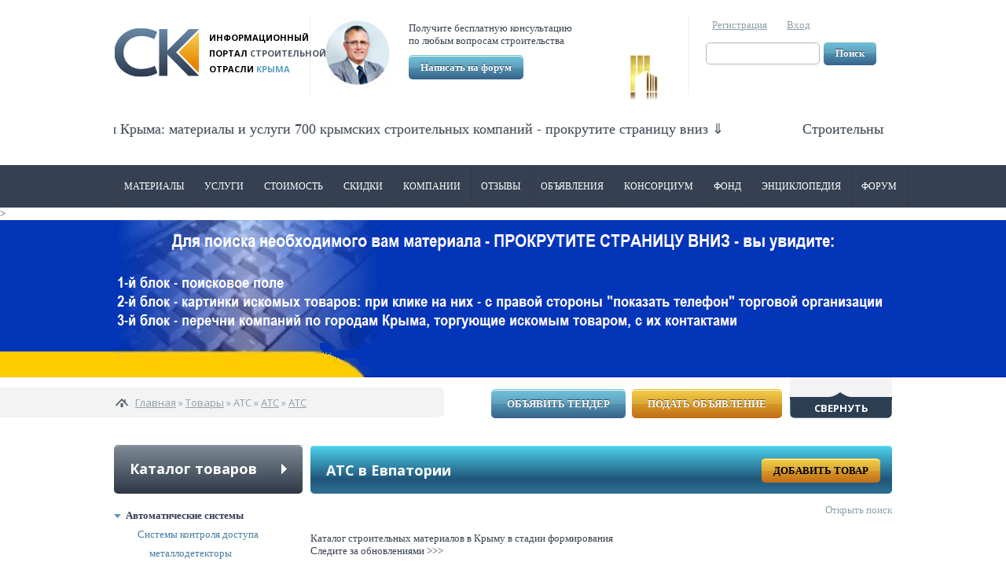

--- FILE ---
content_type: text/html; charset=utf-8
request_url: http://evpatoriya.stroy-krim.org/kategorii-tovarov/ats
body_size: 19623
content:
<!DOCTYPE html>
<html>
    <head profile="http://www.w3.org/1999/xhtml/vocab">
        <meta http-equiv="Content-Type" content="text/html; charset=utf-8" />
<link rel="shortcut icon" href="http://evpatoriya.stroy-krim.org/sites/default/files/favicon.ico" type="image/vnd.microsoft.icon" />
<meta name="description" content="Купить АТС в Крыму Сети и технологии связиПроектирование и построение компьютерных сетей+7 (8692) 41-22-21/92-22-12Севастополь, ул. Рыбаков 5А, офис 302а Мини-АТС - телекоммуникационные системыАТСтелефонывидеонаблюдениедомофоны+7(978) 708-60-07 . Продажа АТС в Крыму, Симферополе, Севастополе, Ялте, Алуште, Евпатории, Феодосии, Саки, Керчи" />
<meta name="generator" content="Stroy-krim.org" />
<link rel="canonical" href="http://evpatoriya.stroy-krim.org/kategorii-tovarov/ats" />
        <title>АТС купить в Евпатории, цены, отзывы, скидки на портале Строй-Крым</title>
        <link type="text/css" rel="stylesheet" href="http://evpatoriya.stroy-krim.org/sites/default/files/css/css_xE-rWrJf-fncB6ztZfd2huxqgxu4WO-qwma6Xer30m4.css" media="all" />
<link type="text/css" rel="stylesheet" href="http://evpatoriya.stroy-krim.org/sites/default/files/css/css_IASQFYe0AdZFXlch0_tR2hvj-mk9vCNJXyw4n4Y_F6w.css" media="all" />
<link type="text/css" rel="stylesheet" href="http://evpatoriya.stroy-krim.org/sites/default/files/css/css_fNdWkNOlRNC4-GNS6fCe7O6XAPTE3NY9TYvU1dqCgVQ.css" media="all" />
<style type="text/css" media="all">
<!--/*--><![CDATA[/*><!--*/
#page-title{padding-right:230px !important;}

/*]]>*/-->
</style>
<link type="text/css" rel="stylesheet" href="http://evpatoriya.stroy-krim.org/sites/default/files/css/css_xnIz9xN8W_32Dt-1Aitzg6lStlvgjIhGCO8jAGlS1Ls.css" media="all" />
<link type="text/css" rel="stylesheet" href="http://evpatoriya.stroy-krim.org/sites/default/files/css/css_0SEBkeyFK_7oNwcA7Nx2-snxiSCjCj4OwuZKtExiQdA.css" media="all" />
<link type="text/css" rel="stylesheet" href="http://evpatoriya.stroy-krim.org/sites/default/files/css/css_AraHjySbLw5Fn1c5w-uMiDnpqtqQsUt4VUfQNj5q8lM.css" media="all" />
        <script type="text/javascript" src="http://evpatoriya.stroy-krim.org/sites/default/files/js/js_XexEZhbTmj1BHeajKr2rPfyR8Y68f4rm0Nv3Vj5_dSI.js"></script>
<script type="text/javascript" src="http://evpatoriya.stroy-krim.org/sites/default/files/js/js_aOEk3duJZGlshP_28Q0SzFnV2MdZdlQi3owGMTnpe-8.js"></script>
<script type="text/javascript" src="http://evpatoriya.stroy-krim.org/sites/default/files/js/js__iHXjp48IxgbtXiA6DSOqmJTQ15uM3ZC8vPnIqmfZIc.js"></script>
<script type="text/javascript">
<!--//--><![CDATA[//><!--
jQuery(function($) { 
			$("#user-pass").wrap("<div id=\"ajax_register_wrapper_user_pass\"></div>");
		})
//--><!]]>
</script>
<script type="text/javascript">
<!--//--><![CDATA[//><!--
jQuery(function($) { 
			$("#user-login-form").wrap("<div id=\"ajax_register_wrapper_user_login\"></div>");
		})
//--><!]]>
</script>
<script type="text/javascript" src="http://evpatoriya.stroy-krim.org/sites/default/files/js/js_9UHvAb8K1ezg-kEJ76fEmQx-PRYkjkDH0hRVNh-h8zk.js"></script>
<script type="text/javascript" src="http://evpatoriya.stroy-krim.org/sites/default/files/js/js_Poa7Lf19N_iLQY-4CIsiKZazIpQRpD07crxV3uT7p8I.js"></script>
<script type="text/javascript">
<!--//--><![CDATA[//><!--
jQuery.extend(Drupal.settings, {"basePath":"\/","pathPrefix":"","setHasJsCookie":0,"ajaxPageState":{"theme":"sk","theme_token":"QpHP55NV1h_SPsbn_rFxgkLmnIHdd2E1LwxJ5x8Qv3E","jquery_version":"1.7","js":{"sites\/all\/modules\/jquery_update\/replace\/jquery\/1.7\/jquery.min.js":1,"misc\/jquery-extend-3.4.0.js":1,"misc\/jquery-html-prefilter-3.5.0-backport.js":1,"misc\/jquery.once.js":1,"misc\/drupal.js":1,"sites\/all\/modules\/jquery_update\/replace\/ui\/external\/jquery.cookie.js":1,"sites\/all\/modules\/jquery_update\/replace\/misc\/jquery.form.min.js":1,"misc\/states.js":1,"misc\/ajax.js":1,"sites\/all\/modules\/jquery_update\/js\/jquery_update.js":1,"public:\/\/languages\/ru_kptaCWUePlocc1oRP7w6ndXyyQS2LePTjxs6uvdVylc.js":1,"sites\/all\/modules\/colorbox\/js\/colorbox.js":1,"sites\/all\/modules\/colorbox\/styles\/default\/colorbox_style.js":1,"sites\/all\/modules\/quote\/quote.js":1,"sites\/all\/modules\/cck_select_other\/cck_select_other.js":1,"sites\/all\/modules\/better_exposed_filters\/better_exposed_filters.js":1,"misc\/autocomplete.js":1,"misc\/progress.js":1,"0":1,"1":1,"sites\/all\/modules\/webform\/js\/webform.js":1,"sites\/all\/modules\/custom\/sk_views_exposed_form_ajax_fixed\/js\/exposed-form-ajax.js":1,"sites\/all\/modules\/views\/js\/exposed-form-ajax.js":1,"sites\/all\/themes\/sk\/js\/plugins\/jquery.easing\/jquery.easing.js":1,"sites\/all\/themes\/sk\/js\/plugins\/fancybox\/jquery.fancybox.pack.js":1,"sites\/all\/themes\/sk\/js\/plugins\/jquery.livequery\/jquery.livequery.js":1,"sites\/all\/themes\/sk\/js\/plugins\/jquery.cookie\/jquery.cookie.js":1,"sites\/all\/themes\/sk\/js\/script.js":1,"sites\/all\/themes\/sk\/js\/main-menu.js":1,"sites\/all\/themes\/sk\/js\/main-banner.js":1,"sites\/all\/themes\/sk\/js\/sidebar-menu.js":1,"sites\/all\/themes\/sk\/js\/news-views.js":1,"sites\/all\/themes\/sk\/js\/legislation-views.js":1,"sites\/all\/themes\/sk\/js\/ckeditor.config.js":1,"sites\/all\/themes\/sk\/js\/forum-search-block.js":1,"sites\/all\/themes\/sk\/js\/footer-menu.js":1,"sites\/all\/themes\/sk\/js\/encyclopedia-exposed-filters.js":1,"sites\/all\/themes\/sk\/js\/tooltip_min.js":1,"sites\/all\/themes\/sk\/js\/users.js":1,"sites\/all\/themes\/sk\/js\/company-page.js":1,"sites\/all\/themes\/sk\/js\/product.js":1,"sites\/all\/themes\/sk\/js\/service.js":1,"sites\/all\/themes\/sk\/js\/companies.js":1,"sites\/all\/themes\/sk\/js\/forum.js":1,"sites\/all\/themes\/sk\/js\/OwlCarousel2-2.3.4\/owl.carousel.min.js":1,"sites\/all\/themes\/sk\/js\/js.js":1},"css":{"modules\/system\/system.base.css":1,"modules\/system\/system.menus.css":1,"modules\/system\/system.messages.css":1,"modules\/system\/system.theme.css":1,"sites\/all\/modules\/simplenews\/simplenews.css":1,"modules\/comment\/comment.css":1,"sites\/all\/modules\/domain\/domain_nav\/domain_nav.css":1,"modules\/field\/theme\/field.css":1,"modules\/node\/node.css":1,"modules\/search\/search.css":1,"modules\/user\/user.css":1,"sites\/all\/modules\/video_filter\/video_filter.css":1,"modules\/forum\/forum.css":1,"sites\/all\/modules\/views\/css\/views.css":1,"sites\/all\/modules\/colorbox\/styles\/default\/colorbox_style.css":1,"sites\/all\/modules\/ctools\/css\/ctools.css":1,"sites\/all\/modules\/panels\/css\/panels.css":1,"sites\/all\/modules\/quote\/quote.css":1,"public:\/\/ctools\/css\/cce9cec804f100d9577cfcd1bb29c805.css":1,"sites\/all\/modules\/panels\/plugins\/layouts\/flexible\/flexible.css":1,"public:\/\/ctools\/css\/9798bb6a80c83575ba6a95116ce2e785.css":1,"0":1,"sites\/all\/modules\/formblock\/formblock.css":1,"sites\/all\/modules\/webform\/css\/webform.css":1,"sites\/all\/themes\/sk\/css\/style.css.less":1,"sites\/all\/themes\/sk\/js\/plugins\/fancybox\/jquery.fancybox.css":1,"sites\/all\/themes\/sk\/js\/OwlCarousel2-2.3.4\/assets\/owl.carousel.min.css":1,"sites\/all\/themes\/sk\/css\/style.css":1,"public:\/\/css_injector\/css_injector_1.css":1}},"colorbox":{"opacity":"0.85","current":"{current} of {total}","previous":"\u00ab Prev","next":"Next \u00bb","close":"\u0417\u0430\u043a\u0440\u044b\u0442\u044c","maxWidth":"98%","maxHeight":"98%","fixed":true,"mobiledetect":true,"mobiledevicewidth":"480px","file_public_path":"\/sites\/default\/files","specificPagesDefaultValue":"admin*\nimagebrowser*\nimg_assist*\nimce*\nnode\/add\/*\nnode\/*\/edit\nprint\/*\nprintpdf\/*\nsystem\/ajax\nsystem\/ajax\/*"},"quote_nest":"2","CCKSelectOther":[{"field_id":"options-value"},{"field_id":"options-field-country-value"},{"field_id":"options-value"},{"field_id":"options-field-company-country-value"},{"field_id":"options-value"},{"field_id":"options-field-company-city-value"}],"better_exposed_filters":{"datepicker":false,"slider":false,"settings":[],"autosubmit":false,"views":{"products":{"displays":{"page_1":{"filters":{"title":{"required":false},"field_product_brand_tid":{"required":false},"field_product_manufacturer_tid":{"required":false},"field_country_value":{"required":false},"name":{"required":false},"field_company_country_value":{"required":false},"field_company_region_value":{"required":false},"field_company_city_value":{"required":false},"field_stock_value":{"required":false},"field_newone_value":{"required":false},"field_services_valid_value":{"required":false}}}}},"promoblock":{"displays":{"block_1":{"filters":[]}}}}},"ViewsExposedFormInfo":{"field_company_region_value":{"form_id":"views_exposed_form","form_build_id":"form-nAU62I9_qPk9iJ7q9Sp-jHEeKB_A9ZhJ2wGt_qUbyEc"}},"ajax":{"edit-field-company-region-value":{"event":"change","wrapper":"field_company_city_ajax_wrapper","callback":"_sk_companies_form_region_change_ajax_callback","method":"replaceWith","url":"\/system\/ajax","submit":{"_triggering_element_name":"field_company_region_value"}},"edit-submit":{"callback":"sk_users_forms_ajax_callback","wrapper":"ajax_register_wrapper_user_pass","method":"replaceWith","event":"mousedown","keypress":true,"prevent":"click","url":"\/system\/ajax","submit":{"_triggering_element_name":"op","_triggering_element_value":"\u0412\u044b\u0441\u043b\u0430\u0442\u044c \u043f\u0430\u0440\u043e\u043b\u044c \u043d\u0430 email"}},"edit-submit--2":{"callback":"sk_users_forms_ajax_callback","wrapper":"ajax_register_wrapper_user_login","method":"replaceWith","event":"mousedown","keypress":true,"prevent":"click","url":"\/system\/ajax","submit":{"_triggering_element_name":"op","_triggering_element_value":"\u0412\u043e\u0439\u0442\u0438"}},"edit-submit--3":{"callback":"webform_ajax_callback","wrapper":"webform-ajax-wrapper-5","progress":{"message":"","type":"throbber"},"event":"click","url":"\/system\/ajax","submit":{"_triggering_element_name":"op","_triggering_element_value":"\u041e\u0442\u043f\u0440\u0430\u0432\u0438\u0442\u044c"}}},"urlIsAjaxTrusted":{"\/system\/ajax":true,"taxonomy\/term\/674":true,"\/kategorii-tovarov\/ats":true,"\/kategorii-tovarov\/ats?destination=taxonomy\/term\/674":true},"states":{"#edit-options-field-company-city-value-select-other-text-input":{"visible":{":input[name=\u0022options[field_company_city_value][select_other_list]\u0022]":{"value":"other"}}}}});
//--><!]]>
</script>
        <meta name="mailru-domain" content="5AUta1r0zlxUKY8C"/>
    </head>
    <body class="html not-front not-logged-in one-sidebar sidebar-first page-taxonomy page-taxonomy-term page-taxonomy-term- page-taxonomy-term-674 domain-evpatoriya-stroy-krim-ru i18n-ru" >
        <div id="skip-link">
            <a href="#main-content"
               class="element-invisible element-focusable">Перейти к основному содержанию</a>
        </div>
                <section id="page-wrapper">
	<div id="page">
		<header id="page-header" class="without-secondary-menu">
			<div class="site-section clearfix">
				  <div class="region region-header">
    <div id="block-panels-mini-header" class="block block-panels-mini">
  	  	
		
  <div class="block-content">
    <div class="panel-flexible panels-flexible-header clearfix" id="mini-panel-header">
<div class="panel-flexible-inside panels-flexible-header-inside">
<div class="panels-flexible-row panels-flexible-row-header-1 panels-flexible-row-first clearfix ">
  <div class="inside panels-flexible-row-inside panels-flexible-row-header-1-inside panels-flexible-row-inside-first clearfix">
<div class="panels-flexible-column panels-flexible-column-header-4 panels-flexible-column-first ">
  <div class="inside panels-flexible-column-inside panels-flexible-column-header-4-inside panels-flexible-column-inside-first">
<div class="panels-flexible-row panels-flexible-row-header-______________ panels-flexible-row-first panels-flexible-row-last clearfix ">
  <div class="inside panels-flexible-row-inside panels-flexible-row-header-______________-inside panels-flexible-row-inside-first panels-flexible-row-inside-last clearfix">
<div class="panels-flexible-region panels-flexible-region-header-______________ panels-flexible-region-first ">
  <div class="inside panels-flexible-region-inside panels-flexible-region-header-______________-inside panels-flexible-region-inside-first">
<div class="panel-pane pane-custom pane-2"  >
  
      
  
  <div class="pane-content">
    <a href="/"><img src="/sites/default/files/logo.png" alt="Строительство в Крыму" title="Строительство в Крыму" width="109" height="63" /></a>  </div>

  
  </div>
  </div>
</div>
<div class="panels-flexible-region panels-flexible-region-header-___________________ panels-flexible-region-last ">
  <div class="inside panels-flexible-region-inside panels-flexible-region-header-___________________-inside panels-flexible-region-inside-last">
<div class="panel-pane pane-block pane-block-2 pane-block logo-text"  >
  
      
  
  <div class="pane-content">
    <p><span style="color: #000000;"><span style="color: #000000;">Информационный </span></span></p>
<p><span style="color: #000000;"><span style="color: #000000;">портал&nbsp;</span></span><span><span>строительной</span></span></p>
<p><span style="color: #000000;"><span style="color: #000000;">отрасли </span></span><strong><span style="color: #5ba1c7;">Крыма<br /></span></strong></p>
  </div>

  
  </div>
  </div>
</div>
  </div>
</div>
  </div>
</div>
<div class="panels-flexible-column panels-flexible-column-header-3 ">
  <div class="inside panels-flexible-column-inside panels-flexible-column-header-3-inside">
<div class="panels-flexible-region panels-flexible-region-header-_________________________ panels-flexible-region-first ">
  <div class="inside panels-flexible-region-inside panels-flexible-region-header-_________________________-inside panels-flexible-region-inside-first">
<div class="panel-pane pane-block pane-bean pane-bean"  >
  
      
  
  <div class="pane-content">
    <div class="entity entity-bean bean-make-question clearfix" about="/block/%D0%97%D0%B0%D0%B4%D0%B0%D1%82%D1%8C-%D0%B2%D0%BE%D0%BF%D1%80%D0%BE%D1%81">
        <div class="content">
    <div class="field field-name-field-image field-type-image field-label-hidden"><div class="field-items"><div class="field-item even"><img typeof="foaf:Image" src="http://evpatoriya.stroy-krim.org/sites/default/files/styles/make_q_image_style/public/make_q_image_0.png?itok=h5l8iK82" width="90" height="90" alt="" /></div></div></div><div class="field field-name-field-content field-type-text-long field-label-hidden"><div class="field-items"><div class="field-item even"><p>Получите бесплатную консультацию</p>
<p>по любым вопросам строительства</p>
</div></div></div><div class="field field-name-field-make-q-but field-type-text-long field-label-hidden"><div class="field-items"><div class="field-item even"><!--a href="#block-webform-client-block-5" class="popup-opener">Написать на форум</a-->
<a href="#block-user-login" class="popup-opener">Написать на форум</a></div></div></div>  </div>
</div>
  </div>

  
  </div>
  </div>
</div>
<div class="panels-flexible-region panels-flexible-region-header-rss panels-flexible-region-last ">
  <div class="inside panels-flexible-region-inside panels-flexible-region-header-rss-inside panels-flexible-region-inside-last">
<div class="panel-pane pane-block pane-block-11 pane-block"  >
  
      
  
  <div class="pane-content">
    <div id="zolotoy-fond-logo"><a href="/zolotoy-fond"><img src="/sites/default/files/sk-fond-logo.png" width="40" height="33" /></a></div>  </div>

  
  </div>
  </div>
</div>
  </div>
</div>
<div class="panels-flexible-column panels-flexible-column-header-2 panels-flexible-column-last ">
  <div class="inside panels-flexible-column-inside panels-flexible-column-header-2-inside panels-flexible-column-inside-last">
<div class="panels-flexible-region panels-flexible-region-header-3___________________ panels-flexible-region-first panels-flexible-region-last ">
  <div class="inside panels-flexible-region-inside panels-flexible-region-header-3___________________-inside panels-flexible-region-inside-first panels-flexible-region-inside-last">
<div class="panel-pane pane-block pane-block-5 pane-block user-auth"  >
  
      
  
  <div class="pane-content">
    <a href="#block-block-7" class="popup-opener">Регистрация</a><a href="#block-user-login" class="popup-opener">Вход</a>  </div>

  
  </div>
<div class="panel-separator"></div><div class="panel-pane pane-block pane-block-9 pane-block custom-search-block "  >
  
      
  
  <div class="pane-content">
    <form method="get" action="/search">
<input type="text" name="search_api_views_fulltext" /><input type="submit" value="Поиск" class="site-button-blue" /><br />
</form>
  </div>

  
  </div>
  </div>
</div>
  </div>
</div>
  </div>
</div>
<div class="panels-flexible-row panels-flexible-row-header-5 clearfix ">
  <div class="inside panels-flexible-row-inside panels-flexible-row-header-5-inside clearfix">
<div class="panels-flexible-region panels-flexible-region-header-_______________________ panels-flexible-region-first ">
  <div class="inside panels-flexible-region-inside panels-flexible-region-header-_______________________-inside panels-flexible-region-inside-first">
  </div>
</div>
<div class="panels-flexible-region panels-flexible-region-header-____________ panels-flexible-region-last ">
  <div class="inside panels-flexible-region-inside panels-flexible-region-header-____________-inside panels-flexible-region-inside-last">
  </div>
</div>
  </div>
</div>
<div class="panels-flexible-row panels-flexible-row-header-9 panels-flexible-row-last clearfix marquee-header-box">
  <div class="inside panels-flexible-row-inside panels-flexible-row-header-9-inside panels-flexible-row-inside-last clearfix">
<div class="panels-flexible-region panels-flexible-region-header-marquee_box panels-flexible-region-first panels-flexible-region-last ">
  <div class="inside panels-flexible-region-inside panels-flexible-region-header-marquee_box-inside panels-flexible-region-inside-first panels-flexible-region-inside-last">
<div class="panel-pane pane-custom pane-1"  >
  
      
  
  <div class="pane-content">
    <div class='marquee'>
	<span>Строительный инфорационный портал Крыма: материалы и услуги 700 крымских строительных компаний - прокрутите страницу вниз &dArr; </span>
</div>  </div>

  
  </div>
  </div>
</div>
  </div>
</div>
</div>
</div>
  </div>
</div>
  </div>
			</div>
			<div id="main-menu-block">
				<div class="site-section clearfix">
					  <div class="region region-main-menu">
    <div id="block-menu-block-1" class="block block-menu-block">
  	  	
		
  <div class="block-content">
    <div class="menu-block-wrapper menu-block-1 menu-name-main-menu parent-mlid-0 menu-level-1">
  <ul class="menu"><li class="first expanded menu-mlid-218 menu-218"><a href="http://stroy-krim.org/materialy">Материалы</a><ul class="menu"><li class="first leaf menu-mlid-3895 menu-3895"><a href="/kategorii-tovarov/avtomaticheskie-sistemy">Автоматические системы</a></li>
<li class="leaf menu-mlid-3724 menu-3724"><a href="/kategorii-tovarov/ventilyaciya-i-kondicionirovanie">Вентиляция и кондиционирование</a></li>
<li class="leaf menu-mlid-4086 menu-4086"><a href="/kategorii-tovarov/vodosnabzhenie-i-kanalizaciya">Водоснабжение и канализация</a></li>
<li class="leaf menu-mlid-4272 menu-4272"><a href="/kategorii-tovarov/vodostok">Водосток</a></li>
<li class="leaf menu-mlid-3720 menu-3720"><a href="/kategorii-tovarov/gidroizolyaciya">Гидро и пароизоляция</a></li>
<li class="leaf menu-mlid-3723 menu-3723"><a href="/kategorii-tovarov/dveri">Двери</a></li>
<li class="leaf menu-mlid-3725 menu-3725"><a href="/kategorii-tovarov/dekor">Декор</a></li>
<li class="leaf menu-mlid-3721 menu-3721"><a href="/kategorii-tovarov/zabory">Заборы и ворота</a></li>
<li class="leaf menu-mlid-3900 menu-3900"><a href="/kategorii-tovarov/krovelnye-materialy">Кровельные материалы</a></li>
<li class="leaf menu-mlid-3896 menu-3896"><a href="/kategorii-tovarov/lakokrasochnye-materialy">Лакокрасочные материалы</a></li>
<li class="leaf menu-mlid-3719 menu-3719"><a href="/kategorii-tovarov/lestnicy">Лестницы</a></li>
<li class="leaf menu-mlid-3726 menu-3726"><a href="/kategorii-tovarov/material-dlya-konstruktiva-i-ego-zapolneniya">Материал для конструктива и его заполнения</a></li>
<li class="leaf menu-mlid-4288 menu-4288"><a href="/kategorii-tovarov/materialy-dlya-landshaftnogo-dizayna">Материалы для ландшафтного дизайна</a></li>
<li class="leaf menu-mlid-3722 menu-3722"><a href="/kategorii-tovarov/metalloprokat">Металлопрокат</a></li>
<li class="leaf menu-mlid-4274 menu-4274"><a href="/products/navesy-kozyrki-reshetki/navesy-kozyrki-reshetki">Навесы, козырьки, решетки</a></li>
<li class="leaf menu-mlid-4235 menu-4235"><a href="/kategorii-tovarov/okna">Окна</a></li>
<li class="leaf menu-mlid-3718 menu-3718"><a href="/kategorii-tovarov/otdelochnye-materialy">Отделочные материалы</a></li>
<li class="leaf menu-mlid-4275 menu-4275"><a href="/kategorii-tovarov/otoplenie-i-gazosnabzhenie">Отопление и газоснабжение</a></li>
<li class="leaf menu-mlid-4058 menu-4058"><a href="/kategorii-tovarov/lesomaterialy">Пиломатериалы, лесоматериалы</a></li>
<li class="leaf menu-mlid-4271 menu-4271"><a href="/kategorii-tovarov/santehnika-bani-basseyny">Сантехника, бани, бассейны</a></li>
<li class="leaf menu-mlid-3717 menu-3717"><a href="/kategorii-tovarov/oborudovanie">Строительное оборудование и техника</a></li>
<li class="leaf menu-mlid-4276 menu-4276"><a href="/kategorii-tovarov/stroitelnye-smesi">Строительные смеси</a></li>
<li class="leaf menu-mlid-4273 menu-4273"><a href="/products/instrument/instrument">Строительный инструмент</a></li>
<li class="leaf menu-mlid-3925 menu-3925"><a href="/kategorii-tovarov/sypuchie-materialy">Сыпучие материалы</a></li>
<li class="leaf menu-mlid-4277 menu-4277"><a href="/kategorii-tovarov/tara-i-upakovka">Тара и упаковка</a></li>
<li class="leaf menu-mlid-3897 menu-3897"><a href="/kategorii-tovarov/teplo-i-zvukoizolyaciya">Тепло и звукоизоляция</a></li>
<li class="leaf menu-mlid-3752 menu-3752"><a href="/kategorii-tovarov/hozpostroyki-gotovye-doma">Хозпостройки, готовые дома</a></li>
<li class="leaf menu-mlid-4085 menu-4085"><a href="/kategorii-tovarov/elektrooborudovanie">Электрооборудование</a></li>
<li class="last leaf menu-mlid-4278 menu-4278"><a href="/kategorii-tovarov/sredstva-individualnoy-zashchity">Средства индивидуальной защиты</a></li>
</ul></li>
<li class="expanded menu-mlid-447 menu-447"><a href="http://stroy-krim.org/uslugi">Услуги</a><ul class="menu"><li class="first leaf menu-mlid-3140 menu-3140"><a href="/tipy-uslug/inzhenernye-izyskaniya">Инженерные изыскания</a></li>
<li class="leaf menu-mlid-5044 menu-5044"><a href="http://stroy-krim.org/tipy-uslug/inzhenernaya-zashchita-territoriy">Инженерная защита территорий</a></li>
<li class="leaf menu-mlid-3143 menu-3143"><a href="/tipy-uslug/proektirovanie">Проектирование</a></li>
<li class="leaf menu-mlid-3148 menu-3148"><a href="/tipy-uslug/stroitelnye-raboty">Строительные работы</a></li>
<li class="leaf menu-mlid-3602 menu-3602"><a href="/tipy-uslug/soprovozhdenie-stroitelstva">Сопровождение строительства</a></li>
<li class="leaf menu-mlid-3144 menu-3144"><a href="/tipy-uslug/inzhenernye-seti">Инженерные сети</a></li>
<li class="leaf menu-mlid-3146 menu-3146"><a href="/tipy-uslug/interer-pomeshcheniy">Интерьер помещений</a></li>
<li class="leaf menu-mlid-3145 menu-3145"><a href="/tipy-uslug/landshaftnye-raboty">Ландшафтные работы</a></li>
<li class="leaf menu-mlid-3603 menu-3603"><a href="/tipy-uslug/marketing-informaciya-konsalting">Маркетинг, информация, консалтинг</a></li>
<li class="leaf menu-mlid-5047 menu-5047"><a href="http://stroy-krim.org/tipy-uslug/programmnoe-obespechenie-stroitelnogo-biznesa">Программное обеспечение строительного бизнеса</a></li>
<li class="last leaf menu-mlid-3147 menu-3147"><a href="/tipy-uslug/dostavka">Доставка стройматериалов</a></li>
</ul></li>
<li class="leaf menu-mlid-448 menu-448"><a href="/stoimost">Стоимость</a></li>
<li class="expanded menu-mlid-449 menu-449"><a href="http://stroy-krim.org/skidki/products">Скидки</a><ul class="menu"><li class="first leaf menu-mlid-3051 menu-3051"><a href="/skidki/products">Акционные товары</a></li>
<li class="last leaf menu-mlid-3052 menu-3052"><a href="/skidki/services">Акционные услуги</a></li>
</ul></li>
<li class="expanded menu-mlid-453 menu-453"><a href="http://stroy-krim.org/companies" class="companies">Компании</a><ul class="menu"><li class="first leaf menu-mlid-3069 menu-3069"><a href="/companies?field_company_scope_value=0">Строительные компании</a></li>
<li class="leaf menu-mlid-3070 menu-3070"><a href="/companies?field_company_scope_value=1">Поставщики строительных материалов (опт)</a></li>
<li class="leaf menu-mlid-3071 menu-3071"><a href="/companies?field_company_scope_value=2">Поставщики строительных материалов (розн)</a></li>
<li class="leaf menu-mlid-3072 menu-3072"><a href="/companies?field_company_scope_value=3">Производители строительных материалов</a></li>
<li class="leaf menu-mlid-3073 menu-3073"><a href="/companies?field_company_scope_value=4">Производители строительного оборудования</a></li>
<li class="last leaf menu-mlid-3074 menu-3074"><a href="/companies?field_company_scope_value=5">Поставщики строительного оборудования</a></li>
</ul></li>
<li class="expanded menu-mlid-450 menu-450"><a href="http://stroy-krim.org/forum/otzyvy">Отзывы</a><ul class="menu"><li class="first leaf menu-mlid-3604 menu-3604"><a href="/forum/zhaloby-na-tovar">Жалобы на товар</a></li>
<li class="leaf menu-mlid-3605 menu-3605"><a href="/forum/zhaloby-na-stroiteley">Жалобы на строителей</a></li>
<li class="leaf menu-mlid-3606 menu-3606"><a href="/forum/zhaloby-na-klientov">Жалобы на клиентов</a></li>
<li class="leaf menu-mlid-3607 menu-3607"><a href="/forum/blagodarnosti-k-ispolnitelyam-rabot">Благодарности исполнителям работ</a></li>
<li class="leaf menu-mlid-3608 menu-3608"><a href="/forum/blagodarnosti-proizvoditelyam-materialov">Благодарности производителям материалов</a></li>
<li class="leaf menu-mlid-3609 menu-3609"><a href="/forum/blagodarnosti-postavshchikam-materialov">Благодарности поставщикам материалов</a></li>
<li class="last leaf menu-mlid-3610 menu-3610"><a href="/forum/predlozheniya-i-zamechaniya">Предложения и замечания</a></li>
</ul></li>
<li class="expanded menu-mlid-451 menu-451"><a href="http://stroy-krim.org/forum/novosti">Объявления</a><ul class="menu"><li class="first leaf menu-mlid-3711 menu-3711"><a href="/forum/ishchu-dilerapredstavitelya-v-krymu">Ищу дилера/представителя в Крыму</a></li>
<li class="leaf menu-mlid-3712 menu-3712"><a href="/forum/kuplyu-stroymaterialy-v-krymu">Куплю стройматериалы в Крыму</a></li>
<li class="leaf menu-mlid-3713 menu-3713"><a href="/forum/prodam-stroymaterialy-v-krymu">Продам стройматериалы в Крыму</a></li>
<li class="leaf menu-mlid-3714 menu-3714"><a href="/forum/ishchu-rabotu-v-krymu">Ищу работу в Крыму</a></li>
<li class="leaf menu-mlid-3715 menu-3715"><a href="/forum/predlagayu-rabotu-v-krymu">Предлагаю работу в Крыму</a></li>
<li class="last leaf menu-mlid-3716 menu-3716"><a href="/forum/obyavlyayu-tender">Объявляю тендер</a></li>
</ul></li>
<li class="leaf menu-mlid-452 menu-452"><a href="/konsalting">Консорциум</a></li>
<li class="expanded menu-mlid-454 menu-454"><a href="http://stroy-krim.org/zolotoy-fond">ФОНД</a><ul class="menu"><li class="first leaf menu-mlid-4889 menu-4889"><a href="/zolotoy-fond/press-release" id="http://stroy-krim.org/zolotoy-fond/press-release">Концепция конкурса ЗФ СК</a></li>
<li class="leaf menu-mlid-4912 menu-4912"><a href="http://stroy-krim.org/zolotoy-fond/polozhenie">Положение о конкурсе ЗФ СК</a></li>
<li class="leaf menu-mlid-5034 menu-5034"><a href="http://stroy-krim.org/zolotoy-fond/expertnyi-sovet">Экспертный Совет конкурса</a></li>
<li class="leaf menu-mlid-5035 menu-5035"><a href="http://stroy-krim.org/zolotoy-fond/participant">Лауреаты конкурса ЗФ СК</a></li>
<li class="leaf menu-mlid-5031 menu-5031"><a href="http://stroy-krim.org/node/10733">Отзывы о конкурсе &quot;Золотой фонд строительного Крыма&quot; и конференции</a></li>
<li class="leaf menu-mlid-5030 menu-5030"><a href="http://stroy-krim.org/encyclopedia/news/tags/zolotoy-fond-stroitelnogo-kompleksa-kryma">Новости Золотого фонда строительного Крыма</a></li>
<li class="leaf menu-mlid-5033 menu-5033"><a href="http://stroy-krim.org/zolotoy-fond/conference">Крымская строительная конференция</a></li>
<li class="leaf menu-mlid-5039 menu-5039"><a href="http://stroy-krim.org/encyclopedia/news/tags/krymskaya-stroitelnaya-konferenciya">Новости крымской строительной конференции</a></li>
<li class="leaf menu-mlid-5032 menu-5032"><a href="/zolotoy-fond/smi">Публикации в СМИ новостей о конференции и конкурсе</a></li>
<li class="leaf menu-mlid-4891 menu-4891"><a href="http://stroy-krim.org/zolotoy-fond/pul">Партнерский пул ЗФ СК</a></li>
<li class="leaf menu-mlid-4895 menu-4895"><a href="http://stroy-krim.org/encyclopedia/news/tags/partnerskie-programmy">Новости Партнерского Пула</a></li>
<li class="leaf menu-mlid-4886 menu-4886"><a href="/zolotoy-fond/usloviya" id="http://stroy-krim.org/zolotoy-fond/usloviya ">Условия приёма в Партнерский пул ЗФ СК</a></li>
<li class="leaf menu-mlid-4896 menu-4896"><a href="/zolotoy-fond/pravila" id="http://stroy-krim.org/zolotoy-fond/pravila">Правила участия в Партнерском Пуле</a></li>
<li class="last leaf menu-mlid-4892 menu-4892"><a href="http://stroy-krim.org/zolotoy-fond/kontakty">Контакты Партнерского пула </a></li>
</ul></li>
<li class="expanded menu-mlid-455 menu-455"><a href="/encyclopedia">Энциклопедия</a><ul class="menu"><li class="first leaf menu-mlid-733 menu-733"><a href="/encyclopedia/news">Новости</a></li>
<li class="leaf menu-mlid-3139 menu-3139"><a href="/encyclopedia/who-is-who">VIP-интервью</a></li>
<li class="leaf menu-mlid-4063 menu-4063"><a href="/encyclopedia/marketing">Маркетинг, информация, консалтинг</a></li>
<li class="leaf menu-mlid-772 menu-772"><a href="/encyclopedia/building-materials">Строительные материалы и оборудование</a></li>
<li class="leaf menu-mlid-767 menu-767"><a href="/encyclopedia/building-technologies">Строительные технологии</a></li>
<li class="leaf menu-mlid-734 menu-734"><a href="/encyclopedia/legislation">Законодательство РФ</a></li>
<li class="last leaf menu-mlid-753 menu-753"><a href="/encyclopedia/standarts">Нормативы</a></li>
</ul></li>
<li class="last expanded menu-mlid-456 menu-456"><a href="http://stroy-krim.org/forum">Форум</a><ul class="menu"><li class="first leaf menu-mlid-880 menu-880"><a href="/forum/pomoshch">Помощь</a></li>
<li class="leaf menu-mlid-878 menu-878"><a href="/forum/novosti">Объявления</a></li>
<li class="leaf menu-mlid-879 menu-879"><a href="/forum/otzyvy">Отзывы</a></li>
<li class="leaf menu-mlid-875 menu-875"><a href="/forum/stroitelnye-materialy">Строительные материалы</a></li>
<li class="leaf menu-mlid-876 menu-876"><a href="/forum/stroitelnye-tehnologii">Строительные технологии</a></li>
<li class="leaf menu-mlid-877 menu-877"><a href="/forum/zakonodatelstvo">Законодательство</a></li>
<li class="last leaf menu-mlid-1177 menu-1177"><a href="/forum/raznoe">Разное</a></li>
</ul></li>
</ul></div>
  </div>
</div>
  </div>
				</div>
			</div>
			<div id="main-banner-block">
				  <div class="region region-main-banner">
		<div class="region-content"
<!--             style="display: none;"-->
        >
			<div id="block-sk-banners-banner-top" class="block block-sk-banners">
  	  	
		
  <div class="block-content">
    <a href="http://stroy-krim.org/encyclopedia/news/nachal-rabotat-dispetcherskiy-centr-partnerskogo-pula-zolotogo-fonda-stroitelnogo"><img typeof="foaf:Image" src="http://evpatoriya.stroy-krim.org/sites/default/files/materialy_-_princip_poiska_bez_telefona_0.png" alt="" /></a>  </div>
</div>
		</div>
		<div class="opener site-section">
			<a href="#"
               data-open-title="Развернуть"
               data-closed-title="Свернуть"
            >
                Свернуть            </a>
		</div>
  </div>
	<div class="">
		
	</div>
			</div>
										<div class="precontent-block">
											<div class="breadcrumb-block">
							<div class="breadcrumb-container">
								<div id="breadcrumb"><div class="breadcrumb"><a href="/">Главная</a> » <a href="/products">Товары</a> » АТС » <a href="/kategorii-tovarov/avtomaticheskie-sistemy">АТС</a> » <a href="/kategorii-tovarov/sredstva-i-sistemy-svyazi">АТС</a></div></div>
							</div>
						</div>
										  <div class="region region-precontent">
    <div id="block-block-6" class="block block-block precont-links">
  	  	
		
  <div class="block-content">
    <p><a class="site-button-blue" href="/node/add/forum/1077">Объявить тендер</a> <a class="site-button-yellow" href="/node/add/forum/83">Подать объявление</a></p>
  </div>
</div>
  </div>
			
				</div>
					</header> <!-- /.section, /#header -->
		
				<div class="site-section">
			
			
			<div id="main-wrapper" class="clearfix">
				<div id="main" class="clearfix">

					

											<div id="sidebar-first" class="column sidebar">
							  <div class="region region-sidebar-first">
    <div id="block-sk-products-products-cats" class="block block-sk-products products-catalog-menu sidebar-block">
  				<div class="block-title" class="block-title"><a href="/products" class="block-title-link">Каталог товаров</a></div>
	  	
		
  <div class="block-content">
    <div class="item-list"><ul><li class="current-parent first"><a href="/kategorii-tovarov/avtomaticheskie-sistemy">Автоматические системы</a><div class="item-list"><ul class="current-parent"><li class="first"><a href="/kategorii-tovarov/cistemy-kontrolya-dostupa">Cистемы контроля доступа</a><div class="item-list"><ul><li class="first"><a href="/kategorii-tovarov/metallodetektory">металлодетекторы</a></li>
<li class="last"><a href="/kategorii-tovarov/elektronnye-klyuchi">электронные ключи</a></li>
</ul></div></li>
<li><a href="/kategorii-tovarov/avtomatizaciya-doma-sistemy-umnyy-dom">Автоматизация дома - системы Умный дом</a></li>
<li><a href="/kategorii-tovarov/avtomaticheskie-sistemy-pozharotusheniya">Автоматические системы пожаротушения</a><div class="item-list"><ul><li class="first"><a href="/kategorii-tovarov/datchiki-pozharnoy-signalizacii">датчики пожарной сигнализации</a></li>
<li><a href="/kategorii-tovarov/aksessuary-dlya-pozharnoy-signalizacii">оборудование и комплектующие для пожарной сигнализации</a></li>
<li><a href="/kategorii-tovarov/ognetushiteli">огнетушители</a></li>
<li class="last"><a href="/kategorii-tovarov/pozharnye-signalizacii">пожарные сигнализации</a></li>
</ul></div></li>
<li><a href="/kategorii-tovarov/aksessuary-i-dopolnitelnoe-oborudovanie-dlya-video-i-telekamer">Аксессуары и дополнительное оборудование для видео и телекамер</a></li>
<li><a href="/kategorii-tovarov/aksessuary-i-komplektuyushchie-dlya-audio-i-video-domofonov">Аксессуары и комплектующие для аудио и видео домофонов</a></li>
<li><a href="/kategorii-tovarov/audiodomofony">Аудиодомофоны</a></li>
<li><a href="/kategorii-tovarov/biometricheskie-sistemy-kontrolya-dostupa">Биометрические системы контроля доступа</a></li>
<li><a href="/kategorii-tovarov/videodomofony-cvetnye-i-cherno-belye">Видеодомофоны цветные и черно-белые</a></li>
<li><a href="/kategorii-tovarov/videokamery-videoglazki-telekamery">Видеокамеры, видеоглазки, телекамеры</a></li>
<li><a href="/kategorii-tovarov/domofonnye-trubki-vnutrennie-bloki-audiodomofonov">Домофонные трубки, внутренние блоки аудиодомофонов</a></li>
<li><a href="/kategorii-tovarov/monitory-videodomofonov-vnutrennie-bloki">Мониторы видеодомофонов, внутренние блоки</a></li>
<li><a href="/kategorii-tovarov/monitory-videonablyudeniya">Мониторы видеонаблюдения</a></li>
<li><a href="/kategorii-tovarov/naruzhnye-audiobloki-i-paneli-vyzova-audiodomofonov">Наружные аудиоблоки и панели вызова аудиодомофонов</a></li>
<li><a href="/kategorii-tovarov/naruzhnye-videopaneli-i-bloki-vyzova-videodomofonov">Наружные видеопанели и блоки вызова видеодомофонов</a></li>
<li><a href="/kategorii-tovarov/aksessuary-dlya-sistem-svyazi">Оборудование  и аксессуары для систем связи</a></li>
<li><a href="/kategorii-tovarov/oborudovanie-dlya-tv-setey">Оборудование для ТВ-сетей</a></li>
<li><a href="/kategorii-tovarov/ohrannaya-signalizaciya">Охранная сигнализация</a><div class="item-list"><ul><li class="first"><a href="/kategorii-tovarov/datchiki-ohrannoy-signalizacii">датчики охранной сигнализации</a></li>
<li><a href="/kategorii-tovarov/ohrana-perimetra">оборудование для охраны периметра</a></li>
<li class="last"><a href="/kategorii-tovarov/sredstva-obnaruzheniya">средства обнаружения</a></li>
</ul></div></li>
<li><a href="/kategorii-tovarov/parkovochnye-barery">Парковочные барьеры, шлагбаумы, передвижные ограждения</a></li>
<li><a href="/kategorii-tovarov/prochee-8">Прочее</a></li>
<li><a href="/kategorii-tovarov/seyfy-i-oruzheynye-shkafy">Сейфы и оружейные шкафы</a></li>
<li><a href="/kategorii-tovarov/sistemy-videonablyudeniya">Системы видеонаблюдения</a></li>
<li><a href="/products/sistemy-ozvuchivaniya-pomeshcheniy-avtomaticheskie-sistemy/sistemy-ozvuchivaniya">Системы озвучивания помещений</a></li>
<li class=""><a href="/kategorii-tovarov/sredstva-i-sistemy-svyazi">Средства и системы связи</a><div class="item-list"><ul class=""><li class="current first"><a href="/kategorii-tovarov/ats" class="active">АТС</a></li>
<li><a href="/kategorii-tovarov/peregovornye-ustroystva">переговорные устройства</a></li>
<li><a href="/kategorii-tovarov/telefonnye-stancii">телефонные станции</a></li>
<li class="last"><a href="/kategorii-tovarov/telefony">телефоны</a></li>
</ul></div></li>
<li class="last"><a href="/kategorii-tovarov/elektromagnitnye-i-kodovye-zamki">Электромагнитные и кодовые замки</a></li>
</ul></div></li>
<li><a href="/kategorii-tovarov/ventilyaciya-i-kondicionirovanie">Вентиляция и кондиционирование</a></li>
<li><a href="/kategorii-tovarov/vodosnabzhenie-i-kanalizaciya">Водоснабжение и канализация</a></li>
<li><a href="/kategorii-tovarov/vodostok">Водосток</a></li>
<li><a href="/kategorii-tovarov/gidroizolyaciya">Гидро и пароизоляция</a></li>
<li><a href="/kategorii-tovarov/dveri">Двери</a></li>
<li><a href="/kategorii-tovarov/dekor">Декор</a></li>
<li><a href="/kategorii-tovarov/zabory">Заборы и ворота</a></li>
<li><a href="/kategorii-tovarov/krovelnye-materialy">Кровельные материалы</a></li>
<li><a href="/kategorii-tovarov/lakokrasochnye-materialy">Лакокрасочные материалы</a></li>
<li><a href="/kategorii-tovarov/lestnicy">Лестницы</a></li>
<li><a href="/kategorii-tovarov/material-dlya-konstruktiva-i-ego-zapolneniya">Материал для конструктива и его заполнения</a></li>
<li><a href="/kategorii-tovarov/materialy-dlya-landshaftnogo-dizayna">Материалы, изделия и оборудование для ландшафтного оформления</a></li>
<li><a href="/kategorii-tovarov/metalloprokat">Металлопрокат</a></li>
<li><a href="/kategorii-tovarov/okna">Окна</a></li>
<li><a href="/kategorii-tovarov/otdelochnye-materialy">Отделочные материалы</a></li>
<li><a href="/kategorii-tovarov/otoplenie-i-gazosnabzhenie">Отопление и газоснабжение</a></li>
<li><a href="/kategorii-tovarov/lesomaterialy">Пиломатериалы, лесоматериалы</a></li>
<li><a href="/kategorii-tovarov/santehnika-bani-basseyny">Сантехника, бани, сауна, бассейны</a></li>
<li><a href="/kategorii-tovarov/specodezhda-dlya-stroiteley">Спецодежда для строителей</a></li>
<li><a href="/kategorii-tovarov/sredstva-individualnoy-zashchity">Средства индивидуальной защиты</a></li>
<li><a href="/kategorii-tovarov/oborudovanie">Строительные инструменты, оборудование и техника</a></li>
<li><a href="/kategorii-tovarov/stroitelnye-smesi">Строительные смеси</a></li>
<li><a href="/kategorii-tovarov/sypuchie-materialy">Сыпучие материалы</a></li>
<li><a href="/kategorii-tovarov/tara-i-upakovka">Тара и упаковка</a></li>
<li><a href="/kategorii-tovarov/teplo-i-zvukoizolyaciya">Тепло и звукоизоляция</a></li>
<li><a href="/kategorii-tovarov/hozpostroyki-gotovye-doma">Хозпостройки, готовые дома, контейнеры</a></li>
<li class="last"><a href="/kategorii-tovarov/elektrooborudovanie">Электрооборудование</a></li>
</ul></div>  </div>
</div>
<div id="block-block-10" class="block block-block site-block">
  				<div class="block-title" class="block-title"><a href="http://stroy-krim.org/skidki/products" class="block-title-link">Промо-акции</a></div>
	  	
		
  <div class="block-content">
    <p><a href="http://stroy-krim.org/kak-razmestit-informaciyu-o-kompanii-na-portale"><img src="/sites/default/files/reklamiruyte_svoy_tovar_i_uslugi_-_chashka_-_600h462.jpg" alt="Строительство и проектирование домов в Крыму, ремонт и отделка квартир в Крыму" title="Рекламируйте свой товар и услуги на портале Строй-Крым БЕСПЛАТНО!" width="375" height="289" /> </a></p>
  </div>
</div>
<div id="block-sk-banners-banner-left-sidebar" class="block block-sk-banners">
  	  	
		
  <div class="block-content">
    <a href="http://stroy-krim.org/skidki"><img typeof="foaf:Image" src="http://evpatoriya.stroy-krim.org/sites/default/files/promo-_akcii_240h334_-_razmer_levogo_bannera_na_glavnoy_1.png" alt="" /></a><a href="http://stroy-krim.org/encyclopedia/news/vse-stroitelnye-tendery-kryma-ezhednevno-publikuyutsya-na-portale-stroy-krymrf"><img typeof="foaf:Image" src="http://evpatoriya.stroy-krim.org/sites/default/files/tendery_10.jpg" alt="" /></a>  </div>
</div>
  </div>
						</div> <!-- /.section, /#sidebar-first -->
					
										
					<div id="page-content" class="column">
						<div id="highlighted"><div class="add-node-but"><a href="/company" class="add-node site-button-yellow">Добавить товар</a></div></div>						<a id="main-content"></a>
																										<h1 class="title" id="page-title">
								<span>АТС в Евпатории</span>
															</h1>
																		
																								
						
<!--                  Start page main page content-->
						  <div class="region region-content">
    <div id="block-system-main" class="block block-system">
  	  	
		
  <div class="block-content">
    <div class="view view-products view-id-products view-display-id-page_1 products-list products-exposed-filters-page view-dom-id-49f0ca3fb79233a01b10473eb53f6bc6">
            <div class="view-header">
      <div class="add-node-but">
</div>

    </div>
  
      <div class="view-filters">
      <form action="taxonomy/term/674" method="get" id="views-exposed-form-products-page-1" accept-charset="UTF-8"><div><!--noindex--> <div class="views-exposed-form">

		
	<div id="edit-title-wrapper" class="views-exposed-widget views-widget-filter-title">
                  <label for="edit-title">
            Наименование материла\оборудования          </label>
                        <div class="views-widget">
          <div class="form-item form-type-textfield form-item-title">
 <input type="text" id="edit-title" name="title" value="" size="30" maxlength="128" class="form-text" />
</div>
        </div>
            </div>
	
	<div class="form-actions">
		<div class="views-exposed-widget views-submit-button">
			<input type="submit" id="edit-submit-products" value="Применить" class="form-submit" />		</div>
					<div class="views-exposed-widget views-reset-button">
				<input type="submit" id="edit-reset" name="op" value="Сбросить" class="form-submit" />			</div>
			</div>
	
	
  <div class="views-exposed-widgets clearfix">
          <div id="edit-field-product-brand-tid-wrapper" class="views-exposed-widget views-widget-filter-field_product_brand_tid">
                  <label for="edit-field-product-brand-tid">
            Марка          </label>
                        <div class="views-widget">
          <div class="form-item form-type-textfield form-item-field-product-brand-tid">
 <input type="text" id="edit-field-product-brand-tid" name="field_product_brand_tid" value="" size="60" maxlength="128" class="form-text form-autocomplete" /><input type="hidden" id="edit-field-product-brand-tid-autocomplete" value="http://evpatoriya.stroy-krim.org/index.php?q=admin/views/ajax/autocomplete/taxonomy/18" disabled="disabled" class="autocomplete" />
</div>
        </div>
              </div>
          <div id="edit-field-product-manufacturer-tid-wrapper" class="views-exposed-widget views-widget-filter-field_product_manufacturer_tid">
                  <label for="edit-field-product-manufacturer-tid">
            Производитель          </label>
                        <div class="views-widget">
          <div class="form-item form-type-textfield form-item-field-product-manufacturer-tid">
 <input type="text" id="edit-field-product-manufacturer-tid" name="field_product_manufacturer_tid" value="" size="60" maxlength="128" class="form-text form-autocomplete" /><input type="hidden" id="edit-field-product-manufacturer-tid-autocomplete" value="http://evpatoriya.stroy-krim.org/index.php?q=admin/views/ajax/autocomplete/taxonomy/19" disabled="disabled" class="autocomplete" />
</div>
        </div>
              </div>
          <div id="edit-options-field-country-value-wrapper" class="views-exposed-widget views-widget-filter-field_country_value">
                  <label for="edit-options-field-country-value">
            Страна производства          </label>
                        <div class="views-widget">
          <div id="edit-options-field-country-value" class="form-wrapper"><div class="form-item form-type-select form-item-options-field-country-value-select-other-list">
 <select id="edit-options-field-country-value-select-other-list" name="options[field_country_value][select_other_list]" class="form-select"><option value="All" selected="selected">Любая</option><option value="160">Россия</option><option value="152">Австралия</option><option value="153">Австрия</option><option value="154">Белоруссия</option><option value="247">Бельгия</option><option value="248">Великобритания</option><option value="249">Венгрия</option><option value="250">Германия</option><option value="251">Дания</option><option value="252">Израиль</option><option value="253">Испания</option><option value="254">Италия</option><option value="255">Канада</option><option value="256">Китай</option><option value="257">Латвия</option><option value="258">Малайзия</option><option value="259">Нидерланды</option><option value="260">Польша</option><option value="261">Словакия</option><option value="262">США</option><option value="263">Тайвань</option><option value="264">Турция</option><option value="267">Украина</option><option value="268">Финляндия</option><option value="265">Франция</option><option value="266">Чехия</option><option value="269">Швейцария</option><option value="270">Швеция</option><option value="271">Южная Корея</option><option value="272">Япония</option><option value="other">Прочие</option></select>
</div>
<div class="form-item form-type-textfield form-item-options-field-country-value-select-other-text-input">
  <label class="element-invisible" for="edit-options-field-country-value-select-other-text-input">Прочие </label>
 <input class="form-text select_other_text_input form-text" type="text" id="edit-options-field-country-value-select-other-text-input" name="options[field_country_value][select_other_text_input]" value="" size="10" maxlength="128" />
</div>
</div>        </div>
              </div>
          <div id="edit-name-wrapper" class="views-exposed-widget views-widget-filter-name">
                  <label for="edit-name">
            Поставщик          </label>
                        <div class="views-widget">
          <div class="form-item form-type-textfield form-item-name">
 <input type="text" id="edit-name" name="name" value="" size="30" maxlength="128" class="form-text" />
</div>
        </div>
              </div>
          <div id="edit-options-field-company-country-value-wrapper" class="views-exposed-widget views-widget-filter-field_company_country_value">
                  <label for="edit-options-field-company-country-value">
            Страна          </label>
                        <div class="views-widget">
          <div id="edit-options-field-company-country-value" class="form-wrapper"><div class="form-item form-type-select form-item-options-field-company-country-value-select-other-list">
 <select id="edit-options-field-company-country-value-select-other-list" name="options[field_company_country_value][select_other_list]" class="form-select"><option value="All">- Любой -</option><option value="160" selected="selected">Россия</option><option value="152">Австралия</option><option value="153">Австрия</option><option value="154">Белоруссия</option><option value="247">Бельгия</option><option value="248">Великобритания</option><option value="249">Венгрия</option><option value="250">Германия</option><option value="251">Дания</option><option value="252">Израиль</option><option value="253">Испания</option><option value="254">Италия</option><option value="255">Канада</option><option value="256">Китай</option><option value="257">Латвия</option><option value="258">Малайзия</option><option value="259">Нидерланды</option><option value="260">Польша</option><option value="261">Словакия</option><option value="262">США</option><option value="263">Тайвань</option><option value="264">Турция</option><option value="267">Украина</option><option value="268">Финляндия</option><option value="265">Франция</option><option value="266">Чехия</option><option value="269">Швейцария</option><option value="270">Швеция</option><option value="271">Южная Корея</option><option value="272">Япония</option><option value="other">Прочие</option></select>
</div>
<div class="form-item form-type-textfield form-item-options-field-company-country-value-select-other-text-input">
  <label class="element-invisible" for="edit-options-field-company-country-value-select-other-text-input">Прочие </label>
 <input class="form-text select_other_text_input form-text" type="text" id="edit-options-field-company-country-value-select-other-text-input" name="options[field_company_country_value][select_other_text_input]" value="" size="10" maxlength="128" />
</div>
</div>        </div>
              </div>
          <div id="edit-field-company-region-value-wrapper" class="views-exposed-widget views-widget-filter-field_company_region_value">
                  <label for="edit-field-company-region-value">
            Субъект РФ          </label>
                        <div class="views-widget">
          <div class="form-item form-type-select form-item-field-company-region-value">
 <select id="edit-field-company-region-value" name="field_company_region_value" class="form-select"><option value="All" selected="selected">Выберите регион</option><option value="158">Крым</option><option value="155">Адыгея</option><option value="156">Алтай респ.</option><option value="157">Алтайский край</option><option value="168">Амурская область</option><option value="169">Архангельская область</option><option value="170">Астраханская область</option><option value="171">Башкирия</option><option value="172">Белгородская область</option><option value="173">Брянская область</option><option value="174">Бурятия</option><option value="175">Владимирская область</option><option value="176">Волгоградская область</option><option value="177">Вологодская область</option><option value="178">Воронежская область</option><option value="179">Дагестан</option><option value="180">Еврейская АО</option><option value="181">Забайкальский край</option><option value="182">Ивановская область</option><option value="183">Ингушетия</option><option value="184">Иркутская область</option><option value="185">Кабардино-Балкария</option><option value="186">Калининградская область</option><option value="187">Калмыкия</option><option value="189">Калужская область</option><option value="188">Камчатский край</option><option value="191">Карачаево-Черкесия</option><option value="192">Карелия</option><option value="190">Кемеровская область</option><option value="193">Кировская область</option><option value="194">Коми респ.</option><option value="195">Костромская область</option><option value="196">Краснодарский край</option><option value="197">Красноярский край</option><option value="198">Курганская область</option><option value="199">Курская область</option><option value="200">Ленинградская область</option><option value="201">Липецкая область</option><option value="202">Магаданская область</option><option value="203">Марий Эл</option><option value="204">Мордовия</option><option value="205">Москва</option><option value="206">Московская область</option><option value="207">Мурманская область</option><option value="208">Ненецкий АО</option><option value="209">Нижегородская область</option><option value="210">Новгородская область</option><option value="211">Новосибирская область</option><option value="212">Омская область</option><option value="213">Оренбургская область</option><option value="214">Орловская область</option><option value="215">Пензенская область</option><option value="216">Пермский край</option><option value="218">Приморский край</option><option value="217">Псковская область</option><option value="219">Ростовская область</option><option value="220">Рязанская область</option><option value="221">Самарская область</option><option value="222">Санкт-Петербург</option><option value="223">Саратовская область</option><option value="224">Сахалинская область</option><option value="225">Свердловская область</option><option value="226">Северная Осетия–Алания</option><option value="227">Смоленская область</option><option value="228">Ставропольский край</option><option value="229">Тамбовская область</option><option value="230">Татарстан</option><option value="231">Тверская область</option><option value="232">Томская область</option><option value="233">Тульская область</option><option value="234">Тыва</option><option value="235">Удмуртия</option><option value="236">Ульяновская область</option><option value="237">Хабаровский край</option><option value="238">Хакасия</option><option value="239">Ханты-Мансийский АО</option><option value="240">Челябинская область</option><option value="241">Чеченская респ.</option><option value="242">Чувашия</option><option value="243">Чукотский АО</option><option value="244">Якутия</option><option value="245">Ямало-Ненецкий АО</option><option value="246">Ярославская область</option></select>
</div>
        </div>
              </div>
          <div id="edit-options-field-company-city-value-wrapper" class="views-exposed-widget views-widget-filter-field_company_city_value">
                  <label for="edit-options-field-company-city-value">
            Город          </label>
                        <div class="views-widget">
          <div id="field_company_city_ajax_wrapper"><div id="edit-options-field-company-city-value" class="form-wrapper"><div class="form-item form-type-select form-item-options-field-company-city-value-select-other-list">
 <select id="edit-options-field-company-city-value-select-other-list" name="options[field_company_city_value][select_other_list]" class="form-select"><option value="All" selected="selected">Выберите город</option><option value="other">Другой</option></select>
</div>
<div class="form-item form-type-textfield form-item-options-field-company-city-value-select-other-text-input">
  <label class="element-invisible" for="edit-options-field-company-city-value-select-other-text-input">Прочие </label>
 <input class="form-text select_other_text_input form-text" type="text" id="edit-options-field-company-city-value-select-other-text-input" name="options[field_company_city_value][select_other_text_input]" value="" size="10" maxlength="128" />
</div>
</div></div>        </div>
                  <div class="description">
            Перед выбором города - выберите регион          </div>
              </div>
          <div id="edit-field-stock-value-wrapper" class="views-exposed-widget views-widget-filter-field_stock_value">
                  <label for="edit-field-stock-value">
            Акция          </label>
                        <div class="views-widget">
          <div class="form-item form-type-select form-item-field-stock-value">
 <div class="form-checkboxes bef-select-as-checkboxes"><div class="bef-checkboxes"><div class="form-item form-type-bef-checkbox form-item-edit-field-stock-value-1">
 <input type="checkbox" name="field_stock_value[]" id="edit-field-stock-value-1" value="1"  /> <label class='option' for='edit-field-stock-value-1'>1</label>
</div>
</div></div>
</div>
        </div>
              </div>
          <div id="edit-field-newone-value-wrapper" class="views-exposed-widget views-widget-filter-field_newone_value">
                  <label for="edit-field-newone-value">
            Новинка          </label>
                        <div class="views-widget">
          <div class="form-item form-type-select form-item-field-newone-value">
 <div class="form-checkboxes bef-select-as-checkboxes"><div class="bef-checkboxes"><div class="form-item form-type-bef-checkbox form-item-edit-field-newone-value-1">
 <input type="checkbox" name="field_newone_value[]" id="edit-field-newone-value-1" value="1"  /> <label class='option' for='edit-field-newone-value-1'>1</label>
</div>
</div></div>
</div>
        </div>
              </div>
          <div id="edit-field-services-valid-value-wrapper" class="views-exposed-widget views-widget-filter-field_services_valid_value">
                  <label for="edit-field-services-valid-value">
            Услуги подтверждены          </label>
                        <div class="views-widget">
          <div class="form-item form-type-select form-item-field-services-valid-value">
 <div class="form-checkboxes bef-select-as-checkboxes"><div class="bef-checkboxes"><div class="form-item form-type-bef-checkbox form-item-edit-field-services-valid-value-1">
 <input type="checkbox" name="field_services_valid_value[]" id="edit-field-services-valid-value-1" value="1"  /> <label class='option' for='edit-field-services-valid-value-1'>1</label>
</div>
</div></div>
</div>
        </div>
              </div>
        
    		<div class="views-exposed-widget views-widget-sort-by">
			<div class="form-item form-type-select form-item-sort-by">
  <label for="edit-sort-by">Сортировать по </label>
 <select id="edit-sort-by" name="sort_by" class="form-select"><option value="totalcount" selected="selected">Рейтингу</option><option value="title">Названию</option><option value="field_product_price_retail_value">Цене</option></select>
</div>
		</div>
		<div class="views-exposed-widget views-widget-sort-order">
					</div>
	      </div>

			<div class="views-exposed-widget views-widget-per-page">
			<div class="form-item form-type-select form-item-items-per-page">
  <label for="edit-items-per-page">Показать по: </label>
 <div class="bef-select-as-links"><div class="form-item">
 <div id="edit-items-per-page-18" class="form-item form-type-bef-link form-item-edit-items-per-page-18">
 <a href="http://evpatoriya.stroy-krim.org/kategorii-tovarov/ats" class="active">18</a>
</div>
<div id="edit-items-per-page-27" class="form-item form-type-bef-link form-item-edit-items-per-page-27">
 <a href="http://evpatoriya.stroy-krim.org/kategorii-tovarov/ats?items_per_page=27">27</a>
</div>
<div id="edit-items-per-page-36" class="form-item form-type-bef-link form-item-edit-items-per-page-36">
 <a href="http://evpatoriya.stroy-krim.org/kategorii-tovarov/ats?items_per_page=36">36</a>
</div>

</div>
<select style="display: none;" id="edit-items-per-page" name="items_per_page" class="form-select"><option value="18" selected="selected">18</option><option value="27">27</option><option value="36">36</option></select><input type="hidden" class="bef-new-value" name="items_per_page" value="18" /></div>
</div>
		</div>
	</div><!--/noindex-->
</div></form>    </div>
  
  
      <div class="view-empty">
      <p>Каталог строительных материалов в Крыму в стадии формирования<br />
Следите за обновлениями >>></p>
    </div>
  
  
  
  
  
  
</div>  </div>
</div>
<div id="block-views-promoblock-block-1" class="block block-views">
  	  	
		
  <div class="block-content">
    <div class="view view-promoblock view-id-promoblock view-display-id-block_1 view-dom-id-ebea7ef06a4d1c1330fec7d3c315838d">
        
  
  
      <div class="view-content">
        <div class="views-row views-row-1 views-row-odd views-row-first views-row-last">
      
  <div class="views-field views-field-description">        <div class="field-content termindesc"><p>&nbsp;</p>
<p>&nbsp;</p>
<p style="margin-top: 0px; margin-bottom: 0px; color: #394250; font-family: Tahoma; font-size: 13px;"><span style="color: #ff9900;"><strong>Купить АТС в Крыму</strong></span></p>
<p style="margin-top: 0px; margin-bottom: 0px; color: #394250; font-family: Tahoma; font-size: 13px;">&nbsp;</p>
<p style="margin-top: 0px; margin-bottom: 0px; color: #394250; font-family: Tahoma; font-size: 13px;"><strong>Сети и технологии связи</strong></p>
<p style="margin-top: 0px; margin-bottom: 0px; color: #394250; font-family: Tahoma; font-size: 13px;">Проектирование и построение компьютерных сетей</p>
<p style="margin-top: 0px; margin-bottom: 0px; color: #394250; font-family: Tahoma; font-size: 13px;"><strong>+7 (8692) 41-22-21/92-22-12</strong></p>
<p style="margin-top: 0px; margin-bottom: 0px; color: #394250; font-family: Tahoma; font-size: 13px;">Севастополь, ул. Рыбаков 5А, офис 302а</p>
<p style="margin-top: 0px; margin-bottom: 0px; color: #394250; font-family: Tahoma; font-size: 13px;">&nbsp;</p>
<p style="margin-top: 0px; margin-bottom: 0px; color: #394250; font-family: Tahoma; font-size: 13px;">&nbsp;</p>
<p style="margin-top: 0px; margin-bottom: 0px; color: #394250; font-family: Tahoma; font-size: 13px;"><strong>Мини-АТС</strong>&nbsp;- телекоммуникационные системы</p>
<ul style="margin-top: 0px; margin-bottom: 0px; margin-left: 0px; padding-left: 20px; color: #394250; font-family: Tahoma; font-size: 13px;">
<li>АТС</li>
<li>телефоны</li>
<li>видеонаблюдение</li>
<li>домофоны</li>
</ul>
<p style="margin-top: 0px; margin-bottom: 0px; color: #394250; font-family: Tahoma; font-size: 13px;"><strong>+7(978) 708-60-07&nbsp;</strong></p>
<p style="margin-top: 0px; margin-bottom: 0px; color: #394250; font-family: Tahoma; font-size: 13px;">.</p>
</div>  </div>  </div>
    </div>
  
  
  
  
  
  
</div>  </div>
</div>
<div id="block-sk-banners-banner-content-bottom" class="block block-sk-banners">
  	  	
		
  <div class="block-content">
    <a href="http://stroy-krim.org/zolotoy-fond/participant"><img typeof="foaf:Image" src="http://evpatoriya.stroy-krim.org/sites/default/files/zf_sk_-_banner_2020_nizhniy_1.png" alt="" /></a>  </div>
</div>
  </div>
<!--						--><!--                  End page main content-->
						
						
						
						
					</div> <!-- /#content -->


				</div>
				
				
				<div class='marquee'>
					<span>Строительный инфорационный портал Крыма: материалы и услуги 700 крымских строительных компаний - прокрутите страницу вниз &dArr;</span>
				</div>
			</div> <!-- /#main, /#main-wrapper -->
		
	
</section> <!-- /#page-wrapper -->

<footer id="page-footer">
    	
	<div class="site-section">
		  <div class="region region-footer">
    <div id="block-panels-mini-footer" class="block block-panels-mini">
  	  	
		
  <div class="block-content">
    <div class="panel-flexible panels-flexible-footer clearfix" id="mini-panel-footer">
<div class="panel-flexible-inside panels-flexible-footer-inside">
<div class="panels-flexible-row panels-flexible-row-footer-1 panels-flexible-row-first clearfix footer-content">
  <div class="inside panels-flexible-row-inside panels-flexible-row-footer-1-inside panels-flexible-row-inside-first clearfix">
<div class="panels-flexible-column panels-flexible-column-footer-3 panels-flexible-column-first ">
  <div class="inside panels-flexible-column-inside panels-flexible-column-footer-3-inside panels-flexible-column-inside-first">
<div class="panels-flexible-row panels-flexible-row-footer-5 panels-flexible-row-first clearfix ">
  <div class="inside panels-flexible-row-inside panels-flexible-row-footer-5-inside panels-flexible-row-inside-first clearfix">
<div class="panels-flexible-column panels-flexible-column-footer-6 panels-flexible-column-first ">
  <div class="inside panels-flexible-column-inside panels-flexible-column-footer-6-inside panels-flexible-column-inside-first">
<div class="panels-flexible-region panels-flexible-region-footer-footer_logo panels-flexible-region-first panels-flexible-region-last ">
  <div class="inside panels-flexible-region-inside panels-flexible-region-footer-footer_logo-inside panels-flexible-region-inside-first panels-flexible-region-inside-last">
<div class="panel-pane pane-custom pane-3"  >
  
      
  
  <div class="pane-content">
    <a href="/"><img src="/sites/default/files/logo.png" alt=""></a>  </div>

  
  </div>
  </div>
</div>
  </div>
</div>
<div class="panels-flexible-column panels-flexible-column-footer-7 panels-flexible-column-last ">
  <div class="inside panels-flexible-column-inside panels-flexible-column-footer-7-inside panels-flexible-column-inside-last">
<div class="panels-flexible-region panels-flexible-region-footer-footer_logo_text panels-flexible-region-first panels-flexible-region-last ">
  <div class="inside panels-flexible-region-inside panels-flexible-region-footer-footer_logo_text-inside panels-flexible-region-inside-first panels-flexible-region-inside-last">
<div class="panel-pane pane-block pane-block-2 logo-text pane-block logo-text"  >
  
      
  
  <div class="pane-content">
    <p><span style="color: #000000;"><span style="color: #000000;">Информационный </span></span></p>
<p><span style="color: #000000;"><span style="color: #000000;">портал&nbsp;</span></span><span><span>строительной</span></span></p>
<p><span style="color: #000000;"><span style="color: #000000;">отрасли </span></span><strong><span style="color: #5ba1c7;">Крыма<br /></span></strong></p>
  </div>

  
  </div>
  </div>
</div>
  </div>
</div>
  </div>
</div>
<div class="panels-flexible-row panels-flexible-row-footer-10 panels-flexible-row-last clearfix ">
  <div class="inside panels-flexible-row-inside panels-flexible-row-footer-10-inside panels-flexible-row-inside-last clearfix">
<div class="panels-flexible-region panels-flexible-region-footer-footer_slogan panels-flexible-region-first panels-flexible-region-last ">
  <div class="inside panels-flexible-region-inside panels-flexible-region-footer-footer_slogan-inside panels-flexible-region-inside-first panels-flexible-region-inside-last">
  </div>
</div>
  </div>
</div>
  </div>
</div>
<div class="panels-flexible-column panels-flexible-column-footer-4 panels-flexible-column-last ">
  <div class="inside panels-flexible-column-inside panels-flexible-column-footer-4-inside panels-flexible-column-inside-last">
<div class="panels-flexible-row panels-flexible-row-footer-11 panels-flexible-row-first clearfix ">
  <div class="inside panels-flexible-row-inside panels-flexible-row-footer-11-inside panels-flexible-row-inside-first clearfix">
<div class="panels-flexible-region panels-flexible-region-footer-footer_menu panels-flexible-region-first panels-flexible-region-last ">
  <div class="inside panels-flexible-region-inside panels-flexible-region-footer-footer_menu-inside panels-flexible-region-inside-first panels-flexible-region-inside-last">
<div class="panel-pane pane-block pane-menu-menu-footer-menu footer-menu pane-menu"  >
  
      
  
  <div class="pane-content">
    <ul class="menu"><li class="first leaf menu-396"><a href="/o-nas">О нас</a></li>
<li class="leaf menu-397"><a href="/pomoshch">Помощь</a></li>
<li class="leaf menu-398"><a href="/kontakty">Контакты</a></li>
<li class="leaf menu-399"><a href="/" id="feedback-opener" class="popup-opener">Обратная связь</a></li>
<li class="leaf menu-4224"><a href="http://stroy-krim.org/usloviya-registracii">Пользовательское соглашение</a></li>
<li class="leaf menu-4890"><a href="http://stroy-krim.org/skidki">АКЦИИ</a></li>
<li class="leaf menu-4226"><a href="http://stroy-krim.org/paketnoe-predlozhenie">Пакеты PRO</a></li>
<li class="leaf menu-400"><a href="/reklama">Рекламные предложения</a></li>
<li class="leaf menu-4225"><a href="http://stroy-krim.org/bannernaya-reklama">Баннерная реклама</a></li>
<li class="leaf menu-4246"><a href="http://stroy-krim.org/node/3743">Памятка для компании </a></li>
<li class="leaf menu-4245"><a href="http://stroy-krim.org/user">Памятка пользователю</a></li>
<li class="leaf menu-4914"><a href="http://stroy-krim.org/node/10315">Маркетинговые возможности интернет-портала Строй-Крым.рф&gt;&gt;&gt;</a></li>
<li class="leaf menu-4227"><a href="http://stroy-krim.org/node/530">Эффективная продажа товаров и услуг посредством каталогов портала&gt;&gt;&gt;</a></li>
<li class="leaf menu-4247"><a href="//stroy-krim.org/forum/pomoshch/kak-poluchit-vysokiy-reyting-kompanii">Как получить высокий рейтинг компании и приоритет в каталоге &gt;&gt;&gt;</a></li>
<li class="leaf menu-4913"><a href="http://stroy-krim.org/encyclopedia/marketing/prodvizhenie-tovarov-i-uslug-kompanii-s-pomoshchyu-statey">Продажа товаров и услуг компании с помощью статей на портале Строй-Крым.рф&gt;&gt;&gt;</a></li>
<li class="leaf menu-4556"><a href="http://stroy-krim.org/forum/pomoshch/chto-effektivnee-dlya-reklamy-tovara-i-uslug-forum-ili-dobavit-uslugutovar">Что эффективнее для продажи товаров и услуг: ФОРУМ или КАТАЛОГ?&gt;&gt;&gt;</a></li>
<li class="leaf menu-5018"><a href="http://stroy-krim.org/node/add/product">ДОБАВИТЬ ТОВАР </a></li>
<li class="leaf menu-5019"><a href="http://stroy-krim.org/node/add/service">ДОБАВИТЬ УСЛУГУ </a></li>
<li class="leaf menu-5023"><a href="http://stroy-krim.org/node/add/news">Опубликовать новость</a></li>
<li class="leaf menu-5024"><a href="http://stroy-krim.org/node/add/building-materials-e">Опубликовать статью о материалах</a></li>
<li class="leaf menu-5025"><a href="http://stroy-krim.org/node/add/building-technologies">Опубликовать статью о технологии</a></li>
<li class="leaf menu-5026"><a href="http://stroy-krim.org/node/11740">Заказать интервью с руководителем</a></li>
<li class="leaf menu-5027"><a href="http://stroy-krim.org/messages/new">Написать сообщение </a></li>
<li class="leaf menu-5020"><a href="http://stroy-krim.org/zolotoy-fond/pul">Что такое Партнерский Пул и как стать его участником?</a></li>
<li class="leaf menu-5022"><a href="http://stroy-krim.org/encyclopedia/news/nachal-rabotat-dispetcherskiy-centr-partnerskogo-pula-zolotogo-fonda-stroitelnogo">Как работает Диспетчерская служба?&gt;&gt;&gt;</a></li>
<li class="leaf menu-5021"><a href="http://stroy-krim.org/zolotoy-fond/press-release">Как войти в Золотой фонд строительного Крыма&gt;&gt;&gt;</a></li>
<li class="leaf menu-5082"><a href="/node/16853">Создание и продвижение качественных строительных сайтов&gt;&gt;&gt;</a></li>
<li class="last leaf menu-5770"><a href="https://kvl-anchor.ru/">Грунтовые анкеры от компании KVL-Steel</a></li>
</ul>  </div>

  
  </div>
  </div>
</div>
  </div>
</div>
<div class="panels-flexible-row panels-flexible-row-footer-12 panels-flexible-row-last clearfix ">
  <div class="inside panels-flexible-row-inside panels-flexible-row-footer-12-inside panels-flexible-row-inside-last clearfix">
<div class="panels-flexible-column panels-flexible-column-footer-13 panels-flexible-column-first ">
  <div class="inside panels-flexible-column-inside panels-flexible-column-footer-13-inside panels-flexible-column-inside-first">
<div class="panels-flexible-region panels-flexible-region-footer-socwebs_links panels-flexible-region-first panels-flexible-region-last ">
  <div class="inside panels-flexible-region-inside panels-flexible-region-footer-socwebs_links-inside panels-flexible-region-inside-first panels-flexible-region-inside-last">
  </div>
</div>
  </div>
</div>
<div class="panels-flexible-column panels-flexible-column-footer-14 panels-flexible-column-last ">
  <div class="inside panels-flexible-column-inside panels-flexible-column-footer-14-inside panels-flexible-column-inside-last">
<div class="panels-flexible-region panels-flexible-region-footer-liveinternet_links panels-flexible-region-first panels-flexible-region-last ">
  <div class="inside panels-flexible-region-inside panels-flexible-region-footer-liveinternet_links-inside panels-flexible-region-inside-first panels-flexible-region-inside-last">
  </div>
</div>
  </div>
</div>
  </div>
</div>
  </div>
</div>
  </div>
</div>
<div class="panels-flexible-row panels-flexible-row-footer-2 panels-flexible-row-last clearfix footer-bottom">
  <div class="inside panels-flexible-row-inside panels-flexible-row-footer-2-inside panels-flexible-row-inside-last clearfix">
<div class="panels-flexible-region panels-flexible-region-footer-copyrights panels-flexible-region-first panels-flexible-region-last ">
  <div class="inside panels-flexible-region-inside panels-flexible-region-footer-copyrights-inside panels-flexible-region-inside-first panels-flexible-region-inside-last">
<div class="panel-pane pane-block pane-block-3 pane-block socwebs-links"  >
  
        <h2 class="pane-title">
      “Строй-крым” в соц.сетях:    </h2>
    
  
  <div class="pane-content">
    <p><a data-mce-="" href="https://t.me/ZF_SK" target="_blank"><img src="/sites/default/files/telegram_-_logo.jpg" width="32" height="32" /></a> <a href="https://twitter.com/stroy_krim" target="_blank" title="Строй-Крым в Твиттере">   </a><a href="https://vk.com/stroykrim1" target="_blank"><img alt="Строй-Крым В Контакте" data-mce-="" height="32" src="http://dev.stroy-krim.org/sites/default/files/vk.png" title="Строй-Крым В Контакте" width="32" /></a>   <a href="https://stroy-krim.livejournal.com/" target="_blank"><img src="/sites/default/files/logo_zhzh_32h32.png" width="32" height="31" /></a></p>
  </div>

  
  </div>
<div class="panel-separator"></div><div class="panel-pane pane-block pane-block-4 pane-block liveinternet-counters"  >
  
      
  
  <div class="pane-content">
    <!--LiveInternet counter--><script type="text/javascript"><!--
document.write("<a href='//www.liveinternet.ru/click' "+
"target=_blank><img src='//counter.yadro.ru/hit?t16.6;r"+
escape(document.referrer)+((typeof(screen)=="undefined")?"":
";s"+screen.width+"*"+screen.height+"*"+(screen.colorDepth?
screen.colorDepth:screen.pixelDepth))+";u"+escape(document.URL)+
";"+Math.random()+
"' alt='' title='LiveInternet: показано число просмотров за 24"+
" часа, посетителей за 24 часа и за сегодня' "+
"border='0' width='88' height='31'><\/a>")
//--></script><!--/LiveInternet-->
<!-- Yandex.Metrika counter -->
<script type="text/javascript" >
    (function (d, w, c) {
        (w[c] = w[c] || []).push(function() {
            try {
                w.yaCounter27703014 = new Ya.Metrika2({
                    id:27703014,
                    clickmap:true,
                    trackLinks:true,
                    accurateTrackBounce:true,
                    webvisor:true
                });
            } catch(e) { }
        });

        var n = d.getElementsByTagName("script")[0],
            s = d.createElement("script"),
            f = function () { n.parentNode.insertBefore(s, n); };
        s.type = "text/javascript";
        s.async = true;
        s.src = "https://mc.yandex.ru/metrika/tag.js";

        if (w.opera == "[object Opera]") {
            d.addEventListener("DOMContentLoaded", f, false);
        } else { f(); }
    })(document, window, "yandex_metrika_callbacks2");
</script>
<noscript><div><img src="https://mc.yandex.ru/watch/27703014" style="position:absolute; left:-9999px;" alt="" /></div></noscript>
<!-- /Yandex.Metrika counter -->  </div>

  
  </div>
<div class="panel-separator"></div><div class="panel-pane pane-block pane-block-1 pane-block copyrights"  >
  
      
  
  <div class="pane-content">
    <p><span style="font-family: Verdana, Arial, Tahoma, Calibri, Geneva, sans-serif; line-height: normal; background-color: #fcfbf9;">© 2014-2020&nbsp; Строй-Крым.рф</span></p>
  </div>

  
  </div>
  </div>
</div>
  </div>
</div>
</div>
</div>
  </div>
</div>
  </div>
	</div>
	

</footer> <!-- /.section, /#footer-wrapper -->

  <div class="region region-hidden">
    <div id="block-block-7" class="block block-block">
  				<div class="block-title" class="block-title">Регистрация</div>
	  	
		
  <div class="block-content">
    <a href="/company/register" class="popup-opener site-button-blue">Компания</a><!--a href="#block-formblock-user-register" class="popup-opener site-button-yellow">Пользователь</a--><a href="/user/register" class="popup-opener site-button-yellow">Пользователь</a>  </div>
</div>
<div id="block-formblock-user-password-request" class="block block-formblock">
  				<div class="block-title" class="block-title">Забыли пароль?</div>
	  	
		
  <div class="block-content">
    <form action="/kategorii-tovarov/ats" method="post" id="user-pass" accept-charset="UTF-8"><div><div class="form-item form-type-textfield form-item-name">
  <label for="edit-name">E-mail <span class="form-required" title="Это поле обязательно для заполнения.">*</span></label>
 <input type="text" id="edit-name" name="name" value="" size="60" maxlength="254" class="form-text required" />
</div>
<input type="hidden" name="form_build_id" value="form--3KB1xaOLrscDBrX9qY7JElLUmK9tTmBfNMpo55ZGhw" />
<input type="hidden" name="form_id" value="user_pass" />
<div class="form-actions form-wrapper" id="edit-actions"><input class="site-button-blue form-submit" type="submit" id="edit-submit" name="op" value="Выслать пароль на email" /></div></div></form>  </div>
</div>
<div id="block-user-login" class="block block-user">
  				<div class="block-title" class="block-title">Войти</div>
	  	
		
  <div class="block-content">
    <form action="/kategorii-tovarov/ats?destination=taxonomy/term/674" method="post" id="user-login-form" accept-charset="UTF-8"><div><div class="form-item form-type-textfield form-item-name">
  <label for="edit-name--2">E-mail or username <span class="form-required" title="Это поле обязательно для заполнения.">*</span></label>
 <input type="text" id="edit-name--2" name="name" value="" size="15" maxlength="60" class="form-text required" />
</div>
<div class="form-item form-type-password form-item-pass">
  <label for="edit-pass">Пароль <span class="form-required" title="Это поле обязательно для заполнения.">*</span></label>
 <input type="password" id="edit-pass" name="pass" size="15" maxlength="128" class="form-text required" />
</div>
<input type="hidden" name="form_build_id" value="form-_BHmpXsl1M001cMSAhNSG-2PCLRT6WkGU4KtzjDGzys" />
<input type="hidden" name="form_id" value="user_login_block" />
<div class="form-actions form-wrapper" id="edit-actions--2"><input class="site-button-blue form-submit" type="submit" id="edit-submit--2" name="op" value="Войти" /></div><div class="item-list"><ul><li class="first"><a href="/user/password">Не можете войти?</a></li>
<li class="last"><a href="#block-block-7" class="popup-opener">Регистрация</a></li>
</ul></div></div></form>  </div>
</div>
<div id="block-webform-client-block-5" class="block block-webform make-question-form-block">
  				<div class="block-title" class="block-title">Задайте вопрос</div>
	  	
		
  <div class="block-content">
    <div id="node-5" class="node node-webform node-promoted node-webform-full" about="/webform/vopros-professionalu" typeof="sioc:Item foaf:Document">

  
  <div class="node-content">
    <div id="webform-ajax-wrapper-5"><form class="webform-client-form webform-client-form-5" action="/kategorii-tovarov/ats" method="post" id="webform-client-form-5" accept-charset="UTF-8"><div><div  class="form-item webform-component webform-component-textfield webform-component--vashe-imya">
  <label for="edit-submitted-vashe-imya">Ваше имя <span class="form-required" title="Это поле обязательно для заполнения.">*</span></label>
 <input required="required" type="text" id="edit-submitted-vashe-imya" name="submitted[vashe_imya]" value="Гость" size="60" maxlength="128" class="form-text required" />
</div>
<div  class="form-item webform-component webform-component-textfield webform-component--vash-e-mail">
  <label for="edit-submitted-vash-e-mail">Ваш e-mail <span class="form-required" title="Это поле обязательно для заполнения.">*</span></label>
 <input required="required" type="text" id="edit-submitted-vash-e-mail" name="submitted[vash_e_mail]" value="" size="60" maxlength="128" class="form-text required" />
</div>
<div  class="form-item webform-component webform-component-textarea webform-component--vvedite-vash-vopros">
  <label for="edit-submitted-vvedite-vash-vopros">Введите Ваш вопрос <span class="form-required" title="Это поле обязательно для заполнения.">*</span></label>
 <div class="form-textarea-wrapper"><textarea required="required" id="edit-submitted-vvedite-vash-vopros" name="submitted[vvedite_vash_vopros]" cols="60" rows="5" class="form-textarea required"></textarea></div>
</div>
<input type="hidden" name="details[sid]" />
<input type="hidden" name="details[page_num]" value="1" />
<input type="hidden" name="details[page_count]" value="1" />
<input type="hidden" name="details[finished]" value="0" />
<input type="hidden" name="form_build_id" value="form-8avo_RH8buCAalXf3S9eoVxEBwjo_qlW5JYHfY1MQUQ" />
<input type="hidden" name="form_id" value="webform_client_form_5" />
<input type="hidden" name="webform_ajax_wrapper_id" value="webform-ajax-wrapper-5" />
<div class="form-actions"><input class="webform-submit button-primary site-button-blue form-submit" id="edit-webform-ajax-submit-5" type="submit" name="op" value="Отправить" /></div></div></form></div><div class="field field-name-body field-type-text-with-summary field-label-hidden"><div class="field-items"><div class="field-item even" property="content:encoded"><p><span style="color: #f47d20; font-size: medium;"><strong>или проконсультируйтесь по телефону</strong></span></p>
<p><span style="color: #949ea6; font-size: x-large;"><strong>1000-01-02</strong></span></p>
<p><span style="color: #949ea6;">Услуга действует только в пределах России при звонках с мобильных телефонов.Звонок платный, 10 руб/мин.</span></p>
</div></div></div>  </div>

  
  
</div>
  </div>
</div>
<div id="block-webform-client-block-8" class="block block-webform feedback-form-block">
  				<div class="block-title" class="block-title">Обратная связь</div>
	  	
		
  <div class="block-content">
      </div>
</div>
  </div>
            </body>
</html>


--- FILE ---
content_type: text/css
request_url: http://evpatoriya.stroy-krim.org/sites/default/files/css/css_AraHjySbLw5Fn1c5w-uMiDnpqtqQsUt4VUfQNj5q8lM.css
body_size: 72
content:
a.block-title-link:hover{color:#ebbe2c;}
